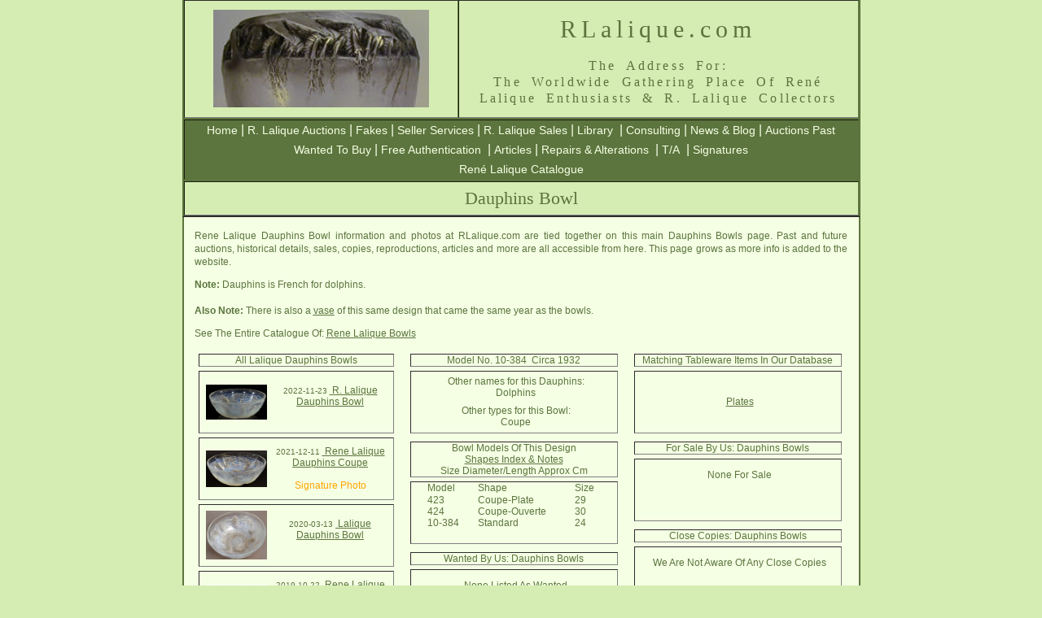

--- FILE ---
content_type: text/html; charset=UTF-8
request_url: https://rlalique.com/rene-lalique-dolphins-bowl
body_size: 56795
content:

<!DOCTYPE html PUBLIC "-//W3C//DTD XHTML 1.0 Transitional//EN" "http://www.w3.org/TR/xhtml1/DTD/xhtml1-transitional.dtd">
<html xmlns="http://www.w3.org/1999/xhtml">
<head>
<meta http-equiv="Content-Type" content="text/html; charset=UTF-8" />


<title>Rene Lalique  Dauphins Bowl: RLalique.com</title>



<style type="text/css">
<!--
@import url("../Assets/Styles/RLalique.css");
#tablespacehome .noborder .tablehomecellborder #auctionitems .style17 .style16 .buyingguide  {
}
#tablespacehome .noborder table {
	margin-left: 5px;
}
#tablespacehome .noborder .tablehomecellborder #auctionitems .style17 .style16 .buyingguide a:link {
	font-size: 12px;
	text-decoration: underline;
}
#tablespacehome .noborder .tablehomecellborder #auctionitems .style17 .style16 .buyingguide a:visited {
	font-size: 12px;
}
#tablespacehome tr .noborder div .tablehomecellborder tr .tablehomecellborder .tablehomecellborder {
	padding-right: 15px;
	}
#tablespacehome tr .noborder div table tr .tablehomecellborder #auctionitems55 tr .style17 table .style17 {
	margin: 0px;
	cellpadding: 0px;
	cellspacing: 0px;
	clear: none;
	border-top-style: none;
	border-right-style: none;
	border-bottom-style: none;
	border-left-style: none;
	border-spacing: 0px;
	
	
	}
	
	#tablespacehome tr .noborder div table tr .tablehomecellborder #auctionitems55 tr .style17 .style17 {
	margin: 0px;
	padding: 0px;
	spacing: 0px;
	
	}
	
	
	#tablespacehome tr .noborder div table tr .tablehomecellborder #auctionitems55 tr .style17 .style16 {
	margin: 0px;
	padding: 0px;
	spacing: 0px;
	}
}

-->
</style>
<meta name="Keywords" content="Lalique,Dauphins,Bowl,Rene Lalique,R Lalique,R.Lalique,RLalique,R-Lalique,Auctions,Sales,Sold,Model,Copies,Museums,Wanted,Books,Catalogues,Sizes,Model,Model Number,Colors,Record,Price,Origin,Meaning,Name" />

<meta name="Description" content="Rene Lalique Dauphins Bowl Page At RLalique.com: THE Worldwide Gathering Place For R Lalique and Rene Lalique Collectors and Enthusiasts." />


<link rel="canonical" href="https://rlalique.com/rene-lalique-dauphins-bowl"/>

<meta name="robots" content="noarchive" />


<style type="text/css">
<!--
.style16 {
	font-size: 12px;
	color: #5B733C;
	font-family: Arial, Helvetica, sans-serif;
}
#tablespacehome .tablehomecellborder table {
	background-position: top;
	margin-top: 0px;
	overflow: scroll;
	height: 75px;
	border-top-style: none;
	border-right-style: none;
	border-bottom-style: none;
	border-left-style: none;
}
.tablespacehome .tablehomecellborder table {
	height: 100px;
	overflow: scroll;
}
#tablespacehome .tablehomecellborder #auctionitems {
	font-family: Arial, Helvetica, sans-serif;
	font-size: 12px;
	color: #5C743D;
	
}
#tablespacehome .tablehomecellborder #auctionitems a:link {
	font-family: Arial, Helvetica, sans-serif;
	font-size: 12px;
	color: #5C743D;
}
#tablespacehome .tablehomecellborder #auctionitems a {
	font-family: Arial, Helvetica, sans-serif;
	font-size: 12px;
	color: #5C743D;
}
#tablespacehome a {
	font-family: Arial, Helvetica, sans-serif;
	font-size: 12px;
	color: #5C743D;
	text-decoration: underline;
}
#tablespacehome a:link {
	font-family: Arial, Helvetica, sans-serif;
	font-size: 12px;
	color: #5C743D;
	text-decoration: underline;
}
#tablespacehome a:hover {
	font-family: Arial, Helvetica, sans-serif;
	font-size: 12px;
	color: #5c743d;
	text-decoration: underline;
	font-weight: normal;
}
.style18 {font-size: 10px}
#tablespacehome tr .noborder div table tr .tablehomecellborder #auctionitems55 tr .style17 table .style17 {
	margin: 0px;
	padding: 0px;
	clear: none;
	border-top-style: none;
	border-right-style: none;
	border-bottom-style: none;
	border-left-style: none;
	border-spacing: 0px
}
#tablespacehome tr .noborder div table tr .tablehomecellborder #auctionitems55 tr .style17 {
	margin: 0px;
	padding: 0px;
}

-->
</style>
</head>

<body>
<a name="dauphins-bowls" id="dauphins-bowls"></a>
<table width="833" border="2" align="center" cellpadding="0" cellspacing=" 0" bgcolor="#D5EDB3" id="tablemainhead">
  <tr class="mainheadbigprint">
    <td width="335" align="center" valign="middle"><p><a href="/"><img src="https://rlalique.com/Assets/Images/wasp.jpg" title="Unique R Lalique Wasps Cire Perdue Vase By Rene Lalique" alt="R Lalique Cire Perdue Wasp Vase by Rene Lalique" width="265" height="120" /></a></p></td>
    <td width="490" valign="top" bgcolor="#D5EDB3" class="mainheadbigprint"><div>
      <h1 class="mainheadbigprint" title="RLalique.com: The Place On The Web For Everything R. Lalique">        RLalique.com<span class="mainheadingprintsmall"><br /></span></h1>
        </div>
          <h2 align="center" class="mainheadingprintsmall" title="The Gathering Place For Admirers of the Great Rene Lalique and his R Lalique Artwork">The  Address For:<br />The Worldwide Gathering Place Of René <br />
    Lalique Enthusiasts &amp; R. Lalique Collectors</h2></td>
  </tr>
</table>

<table width="833" border="2" align="center" cellpadding="0" cellspacing="0" bgcolor="#5C743D" id="NavBarMain">
  <!--DWLayoutTable-->
  <tr align="center" bgcolor="#5C743D">
    <td align="center" bgcolor="#5C743D"><a href="/">Home</a> 
    | <a href="/Sections/AuctionItems/Rene_Lalique_auction_items.php">R. Lalique Auctions</a> 
    | <a href="/fake-lalique-rene-lalique-fakes">Fakes</a> 
    | <a href="/Sections/SellerServices/lalique-seller-services-consign-buy-consult-appraise.php">Seller Services</a> 
    | <a href="/Sections/ForSale/ForSale.php">R. Lalique Sales</a> 
    | <a href="/Sections/Library/rlaliquelibrary.php">Library</a> 
    | <a href="/Sections/Consulting/lalique-consulting-rene-lalique-consultants.php">Consulting</a> 
    | <a href="/blog/">News &amp; Blog</a> 
    | <a href="/lalique-auctions/lalique-auctions.php">Auctions Past</a>
    <br /><a href="/lalique-wanted-lalique-buyers">Wanted To Buy</a>
    | <a href="/lalique-authentication-authenticate-r-lalique">Free  Authentication</a> 
    | <a href="/rlalique-articles-of-interest/lalique-articles-r-lalique-articles.php">Articles</a> 
    | <a href="/lalique-repairs-alterations-polishing">Repairs &amp; Alterations</a> 
    | <a href="/rlalique/rene-lalique-t-and-a/TA.php">T/A</a> 
    | <a href="/lalique-signatures.php">Signatures</a><br /><a href="/rene-lalique-catalogue">René Lalique Catalogue</a></td>
  </tr>
</table><table width="833" border="2" align="center" cellpadding="0" cellspacing="0" bgcolor="#D5EDB3" id="NavBarMain3">
  <!--DWLayoutTable-->
  <tr align="center">
    <td height="40" align="center" bgcolor="#D5EDB3"><span class="style7">Dauphins Bowl</span></td>
  </tr>
</table>
<table width="833" border="2" align="center" bgcolor="#F4FFE4" id="tablespacehome">
  <tr>
    <td width="833" align="center" valign="middle" class="noborder"><p align="center">Rene Lalique  Dauphins Bowl information and photos at RLalique.com are tied together on this main Dauphins Bowls page. Past and future auctions, historical details, sales, copies, reproductions, articles and more are all accessible from here. This page grows as more info is added to the website.</p> <p><b>Note: </b>Dauphins is French for dolphins.<br/><br/>

<B>Also Note:</B> There is also a <a href="https://rlalique.com/rene-lalique-dauphins-vase" target="_blank"><span style="text-decoration: underline;">vase</span></a> of this same design that came the same year as the bowls.</p>    
    <p align="center"></p>


<p align="center"></a></p>

    
      <p align="center">See The Entire Catalogue Of: <a href="https://rlalique.com/rene-lalique-bowls" title="Rene Lalique Bowl Catalogue"><u>Rene Lalique Bowls</u></a></p>




                
                                
                
                











       <p></p>       
       
             
                     
                
                        
                
                
                                
                
                                
                                 
                                               
                                                
                                                                                 
				                                                                
				
                                
                                                
                
                                                 
                  
       
     <div align="left"> <table width="250" border="0" align="left" cellpadding="0" cellspacing="0">
<tr valign="top">
          <td width="250" height="75" align="left" valign="middle" class="tablehomecellborder"><table width="250" border="1" align="left" cellpadding="0" cellspacing="5" id="auctionitems">
<tr class="none">
  <td width="250"><div align="center">All Lalique  Dauphins Bowls</div></td>
              </tr>
                              <tr class="style17">
                  <td class="style16"><table align="left" >
                   <tr>
            
                      <td class="buyingguide"><div align="left"><a href="https://rlalique.com/rene-lalique-dauphins-bowl-21668" title="Dauphins Bowl"><img width="75" src="../Sections/AuctionItems/lalique-auction-photo2/dauphins-bowl-rene-lalique-11-23-22.jpg" alt="R. Lalique Dauphins Bowl" title="R. Lalique Dauphins Bowl"/></a></div></td>
                      <td class="buyingguide"><span class="style18">2022-11-23&nbsp;</span><a href="https://rlalique.com/rene-lalique-dauphins-bowl-21668" title="Dauphins Bowl">
                      R. Lalique Dauphins Bowl</a><br/><br/>
                     
				                                                                                                                                                                
                
               
								<span style="color: Blue">
                                </span>
                <span style="color: Orange">
</span>
                </td>
                </tr></table>                    </td></tr>
                
                                <tr class="style17">
                  <td class="style16"><table align="left" >
                   <tr>
            
                      <td class="buyingguide"><div align="left"><a href="https://rlalique.com/rene-lalique-dauphins-coupe-20517" title="Dauphins Coupe"><img width="75" src="../Sections/AuctionItems/lalique-auction-photo2/dauphins-coupe-rene-lalique-12-11-21.jpg" alt="R. Lalique Dauphins Coupe" title="R. Lalique Dauphins Coupe"/></a></div></td>
                      <td class="buyingguide"><span class="style18">2021-12-11&nbsp;</span><a href="https://rlalique.com/rene-lalique-dauphins-coupe-20517" title="Dauphins Coupe">
                      Rene Lalique Dauphins Coupe</a><br/><br/>
                     
				                                                                                                                                                                
                
               
								<span style="color: Blue">
                                </span>
                <span style="color: Orange">
Signature Photo</span>
                </td>
                </tr></table>                    </td></tr>
                
                                <tr class="style17">
                  <td class="style16"><table align="left" >
                   <tr>
            
                      <td class="buyingguide"><div align="left"><a href="https://rlalique.com/rene-lalique-dauphins-bowl-18423" title="Dauphins Bowl"><img width="75" src="../Sections/AuctionItems/lalique-auction-photo2/dauphins-coupe-rene-lalique-2-26-20.jpg" alt="R. Lalique Dauphins Bowl" title="R. Lalique Dauphins Bowl"/></a></div></td>
                      <td class="buyingguide"><span class="style18">2020-03-13&nbsp;</span><a href="https://rlalique.com/rene-lalique-dauphins-bowl-18423" title="Dauphins Bowl">
                      Lalique Dauphins Bowl</a><br/><br/>
                     
				                                                                                                                                                                
                
               
								<span style="color: Blue">
                                </span>
                <span style="color: Orange">
</span>
                </td>
                </tr></table>                    </td></tr>
                
                                <tr class="style17">
                  <td class="style16"><table align="left" >
                   <tr>
            
                      <td class="buyingguide"><div align="left"><a href="https://rlalique.com/rene-lalique-dolphins-bowl-16595" title="Dolphins Bowl"><img width="75" src="../Sections/AuctionItems/lalique-auction-photo2/dolphins-bowl-rene-lalique-12-19-18.jpg" alt="R. Lalique Dolphins Bowl" title="R. Lalique Dolphins Bowl"/></a></div></td>
                      <td class="buyingguide"><span class="style18">2019-10-22&nbsp;</span><a href="https://rlalique.com/rene-lalique-dolphins-bowl-16595" title="Dolphins Bowl">
                      Rene Lalique Dolphins Bowl</a><br/><br/>
                     
				                                                                                                                                                                
                
               
								<span style="color: Blue">
                                </span>
                <span style="color: Orange">
Signature Photo</span>
                </td>
                </tr></table>                    </td></tr>
                
                                <tr class="style17">
                  <td class="style16"><table align="left" >
                   <tr>
            
                      <td class="buyingguide"><div align="left"><a href="https://rlalique.com/rene-lalique-dauphins-bowl-17341" title="Dauphins Bowl"><img width="75" src="../Sections/AuctionItems/lalique-auction-photo2/dauphins-bowl-rene-lalique-6-15-19.jpg" alt="R. Lalique Dauphins Bowl" title="R. Lalique Dauphins Bowl"/></a></div></td>
                      <td class="buyingguide"><span class="style18">2019-06-15&nbsp;</span><a href="https://rlalique.com/rene-lalique-dauphins-bowl-17341" title="Dauphins Bowl">
                      Lalique Dauphins Bowl</a><br/><br/>
                     
				                                                                                                                                                                
                
               
								<span style="color: Blue">
                                </span>
                <span style="color: Orange">
Signature Photo</span>
                </td>
                </tr></table>                    </td></tr>
                
                                <tr class="style17">
                  <td class="style16"><table align="left" >
                   <tr>
            
                      <td class="buyingguide"><div align="left"><a href="https://rlalique.com/rene-lalique-dauphins-coupe-16649" title="Dauphins Coupe"><img width="75" src="../Sections/AuctionItems/lalique-auction-photo2/dauphins-coupe-rene-lalique-1-1-19.jpg" alt="R. Lalique Dauphins Coupe" title="R. Lalique Dauphins Coupe"/></a></div></td>
                      <td class="buyingguide"><span class="style18">2019-01-01&nbsp;</span><a href="https://rlalique.com/rene-lalique-dauphins-coupe-16649" title="Dauphins Coupe">
                      R. Lalique Dauphins Coupe</a><br/><br/>
                     
				                                                                                                                                                                
                
               
				Sales Results<br/>				<span style="color: Blue">
                                </span>
                <span style="color: Orange">
Signature Photo</span>
                </td>
                </tr></table>                    </td></tr>
                
                                <tr class="style17">
                  <td class="style16"><table align="left" >
                   <tr>
            
                      <td class="buyingguide"><div align="left"><a href="https://rlalique.com/rene-lalique-dauphins-bowl-15858" title="Dauphins Bowl"><img width="75" src="../Sections/AuctionItems/lalique-auction-photo/dauphins-bowl-rene-lalique-6-28-18.jpg" alt="R. Lalique Dauphins Bowl" title="R. Lalique Dauphins Bowl"/></a></div></td>
                      <td class="buyingguide"><span class="style18">2018-06-28&nbsp;</span><a href="https://rlalique.com/rene-lalique-dauphins-bowl-15858" title="Dauphins Bowl">
                      R. Lalique Dauphins Bowl</a><br/><br/>
                     
				                                                                                                                                                                
                
               
								<span style="color: Blue">
                                </span>
                <span style="color: Orange">
</span>
                </td>
                </tr></table>                    </td></tr>
                
                                <tr class="style17">
                  <td class="style16"><table align="left" >
                   <tr>
            
                      <td class="buyingguide"><div align="left"><a href="https://rlalique.com/rene-lalique-dauphins-coupe-15099" title="Dauphins Coupe"><img width="75" src="../Sections/AuctionItems/lalique-auction-photo/dauphins-coupe-rene-lalique-1-20-18.jpg" alt="R. Lalique Dauphins Coupe" title="R. Lalique Dauphins Coupe"/></a></div></td>
                      <td class="buyingguide"><span class="style18">2018-01-20&nbsp;</span><a href="https://rlalique.com/rene-lalique-dauphins-coupe-15099" title="Dauphins Coupe">
                      R. Lalique Dauphins Coupe</a><br/><br/>
                     
				                                                                                                                                                                
                
               
								<span style="color: Blue">
                                </span>
                <span style="color: Orange">
</span>
                </td>
                </tr></table>                    </td></tr>
                
                                <tr class="style17">
                  <td class="style16"><table align="left" >
                   <tr>
            
                      <td class="buyingguide"><div align="left"><a href="https://rlalique.com/rene-lalique-dauphins-bowl-14953" title="Dauphins Bowl"><img width="75" src="../Sections/AuctionItems/lalique-auction-photo/dauphins-bowl-rene-lalique-12-17-17.jpg" alt="R. Lalique Dauphins Bowl" title="R. Lalique Dauphins Bowl"/></a></div></td>
                      <td class="buyingguide"><span class="style18">2017-12-17&nbsp;</span><a href="https://rlalique.com/rene-lalique-dauphins-bowl-14953" title="Dauphins Bowl">
                      Lalique Dauphins Bowl</a><br/><br/>
                     
				                                                                                                                                                                
                
               
								<span style="color: Blue">
                                </span>
                <span style="color: Orange">
</span>
                </td>
                </tr></table>                    </td></tr>
                
                                <tr class="style17">
                  <td class="style16"><table align="left" >
                   <tr>
            
                      <td class="buyingguide"><div align="left"><a href="https://rlalique.com/rene-lalique-dauphins-coupe-14884" title="Dauphins Coupe"><img width="75" src="../Sections/AuctionItems/lalique-auction-photo/dauphins-coupe-rene-lalique-12-4-17.jpg" alt="R. Lalique Dauphins Coupe" title="R. Lalique Dauphins Coupe"/></a></div></td>
                      <td class="buyingguide"><span class="style18">2017-12-04&nbsp;</span><a href="https://rlalique.com/rene-lalique-dauphins-coupe-14884" title="Dauphins Coupe">
                      Rene Lalique Dauphins Coupe</a><br/><br/>
                     
				                                                                                                                                                                
                
               
								<span style="color: Blue">
                                </span>
                <span style="color: Orange">
</span>
                </td>
                </tr></table>                    </td></tr>
                
                                <tr class="style17">
                  <td class="style16"><table align="left" >
                   <tr>
            
                      <td class="buyingguide"><div align="left"><a href="https://rlalique.com/rene-lalique-dauphins-bowl-14667" title="Dauphins Bowl"><img width="75" src="../Sections/AuctionItems/lalique-auction-photo/dauphins-bowl-rene-lalique-11-15-17.jpg" alt="R. Lalique Dauphins Bowl" title="R. Lalique Dauphins Bowl"/></a></div></td>
                      <td class="buyingguide"><span class="style18">2017-11-15&nbsp;</span><a href="https://rlalique.com/rene-lalique-dauphins-bowl-14667" title="Dauphins Bowl">
                      Rene Lalique Dauphins Bowl</a><br/><br/>
                     
				                                                                                                                                                                
                
               
								<span style="color: Blue">
                                </span>
                <span style="color: Orange">
</span>
                </td>
                </tr></table>                    </td></tr>
                
                                <tr class="style17">
                  <td class="style16"><table align="left" >
                   <tr>
            
                      <td class="buyingguide"><div align="left"><a href="https://rlalique.com/rene-lalique-dauphins-bowl-14063" title="Dauphins Bowl"><img width="75" src="../Sections/AuctionItems/lalique-auction-photo/dauphins-bowl-cracked-rene-lalique-5-31-17.jpg" alt="R. Lalique Dauphins Bowl" title="R. Lalique Dauphins Bowl"/></a></div></td>
                      <td class="buyingguide"><span class="style18">2017-06-14&nbsp;</span><a href="https://rlalique.com/rene-lalique-dauphins-bowl-14063" title="Dauphins Bowl">
                      Lalique Dauphins Bowl</a><br/><br/>
                     
				                                                                                                                                                                
                
               
								<span style="color: Blue">
                                </span>
                <span style="color: Orange">
</span>
                </td>
                </tr></table>                    </td></tr>
                
                                <tr class="style17">
                  <td class="style16"><table align="left" >
                   <tr>
            
                      <td class="buyingguide"><div align="left"><a href="https://rlalique.com/rene-lalique-dauphins-bowl-13903" title="Dauphins Bowl"><img width="75" src="../Sections/AuctionItems/lalique-auction-photo/dauphins-bowl-rene-lalique-5-6-17.jpg" alt="R. Lalique Dauphins Bowl" title="R. Lalique Dauphins Bowl"/></a></div></td>
                      <td class="buyingguide"><span class="style18">2017-05-06&nbsp;</span><a href="https://rlalique.com/rene-lalique-dauphins-bowl-13903" title="Dauphins Bowl">
                      Lalique Dauphins Bowl</a><br/><br/>
                     
				                                                                                                                                                                
                
               
				Sales Results<br/>				<span style="color: Blue">
                                </span>
                <span style="color: Orange">
</span>
                </td>
                </tr></table>                    </td></tr>
                
                                <tr class="style17">
                  <td class="style16"><table align="left" >
                   <tr>
            
                      <td class="buyingguide"><div align="left"><a href="https://rlalique.com/rene-lalique-dauphins-bowl-13946" title="Dauphins Bowl"><img width="75" src="../Sections/AuctionItems/lalique-auction-photo/dauphins-bowl-rene-lalique-5-4-17.jpg" alt="R. Lalique Dauphins Bowl" title="R. Lalique Dauphins Bowl"/></a></div></td>
                      <td class="buyingguide"><span class="style18">2017-05-04&nbsp;</span><a href="https://rlalique.com/rene-lalique-dauphins-bowl-13946" title="Dauphins Bowl">
                      Rene Lalique Dauphins Bowl</a><br/><br/>
                     
				                                                                                                                                                                
                
               
								<span style="color: Blue">
                                </span>
                <span style="color: Orange">
</span>
                </td>
                </tr></table>                    </td></tr>
                
                                <tr class="style17">
                  <td class="style16"><table align="left" >
                   <tr>
            
                      <td class="buyingguide"><div align="left"><a href="https://rlalique.com/rene-lalique-dolphins-bowl-13645" title="Dolphins Bowl"><img width="75" src="../Sections/AuctionItems/lalique-auction-photo/dolphins-bowl-rene-lalique-2-24-17.jpg" alt="R. Lalique Dolphins Bowl" title="R. Lalique Dolphins Bowl"/></a></div></td>
                      <td class="buyingguide"><span class="style18">2017-02-24&nbsp;</span><a href="https://rlalique.com/rene-lalique-dolphins-bowl-13645" title="Dolphins Bowl">
                      Rene Lalique Dolphins Bowl</a><br/><br/>
                     
				                                                                                                                                                                
                
               
								<span style="color: Blue">
                                </span>
                <span style="color: Orange">
Signature Photo</span>
                </td>
                </tr></table>                    </td></tr>
                
                                <tr class="style17">
                  <td class="style16"><table align="left" >
                   <tr>
            
                      <td class="buyingguide"><div align="left"><a href="https://rlalique.com/rene-lalique-dauphins-coupe-13084" title="Dauphins Coupe"><img width="75" src="../Sections/AuctionItems/lalique-auction-photo/dauphins-coupe-rene-lalique-10-25-16.jpg" alt="R. Lalique Dauphins Coupe" title="R. Lalique Dauphins Coupe"/></a></div></td>
                      <td class="buyingguide"><span class="style18">2016-10-25&nbsp;</span><a href="https://rlalique.com/rene-lalique-dauphins-coupe-13084" title="Dauphins Coupe">
                      Rene Lalique Dauphins Coupe</a><br/><br/>
                     
				                                                                                                                                                                
                
               
				Sales Results<br/>				<span style="color: Blue">
                                </span>
                <span style="color: Orange">
</span>
                </td>
                </tr></table>                    </td></tr>
                
                                <tr class="style17">
                  <td class="style16"><table align="left" >
                   <tr>
            
                      <td class="buyingguide"><div align="left"><a href="https://rlalique.com/rene-lalique-dolphins-bowl-12693" title="Dolphins Bowl"><img width="75" src="../Sections/AuctionItems/lalique-auction-photo/dolphins-bowl-rene-lalique-7-14-16.jpg" alt="R. Lalique Dolphins Bowl" title="R. Lalique Dolphins Bowl"/></a></div></td>
                      <td class="buyingguide"><span class="style18">2016-07-14&nbsp;</span><a href="https://rlalique.com/rene-lalique-dolphins-bowl-12693" title="Dolphins Bowl">
                      Lalique Dolphins Bowl</a><br/><br/>
                     
				                                                                                                                                                                
                
               
								<span style="color: Blue">
                                </span>
                <span style="color: Orange">
</span>
                </td>
                </tr></table>                    </td></tr>
                
                                <tr class="style17">
                  <td class="style16"><table align="left" >
                   <tr>
            
                      <td class="buyingguide"><div align="left"><a href="https://rlalique.com/rene-lalique-dolphins-bowl-12522" title="Dolphins Bowl"><img width="75" src="../Sections/AuctionItems/lalique-auction-photo/dolphins-bowl-rene-lalique-6-10-16.jpg" alt="R. Lalique Dolphins Bowl" title="R. Lalique Dolphins Bowl"/></a></div></td>
                      <td class="buyingguide"><span class="style18">2016-06-10&nbsp;</span><a href="https://rlalique.com/rene-lalique-dolphins-bowl-12522" title="Dolphins Bowl">
                      Lalique Dolphins Bowl</a><br/><br/>
                     
				                                                                                                                                                                
                
               
								<span style="color: Blue">
                                </span>
                <span style="color: Orange">
</span>
                </td>
                </tr></table>                    </td></tr>
                
                                <tr class="style17">
                  <td class="style16"><table align="left" >
                   <tr>
            
                      <td class="buyingguide"><div align="left"><a href="https://rlalique.com/rene-lalique-dolphins-coupe-12162" title="Dolphins Coupe"><img width="75" src="../Sections/AuctionItems/lalique-auction-photo/dolphins-coupe-rene-lalique-3-16-16.jpg" alt="R. Lalique Dolphins Coupe" title="R. Lalique Dolphins Coupe"/></a></div></td>
                      <td class="buyingguide"><span class="style18">2016-03-16&nbsp;</span><a href="https://rlalique.com/rene-lalique-dolphins-coupe-12162" title="Dolphins Coupe">
                      Lalique Dolphins Coupe</a><br/><br/>
                     
				                                                                                                                                                                
                
               
				Sales Results<br/>				<span style="color: Blue">
                                </span>
                <span style="color: Orange">
</span>
                </td>
                </tr></table>                    </td></tr>
                
                                <tr class="style17">
                  <td class="style16"><table align="left" >
                   <tr>
            
                      <td class="buyingguide"><div align="left"><a href="https://rlalique.com/rene-lalique-dolphins-bowl-11464" title="Dolphins Bowl"><img width="75" src="../Sections/AuctionItems/lalique-auction-photo/dolphins-bowl-rene-lalique-11-7-15.jpg" alt="R. Lalique Dolphins Bowl" title="R. Lalique Dolphins Bowl"/></a></div></td>
                      <td class="buyingguide"><span class="style18">2015-11-07&nbsp;</span><a href="https://rlalique.com/rene-lalique-dolphins-bowl-11464" title="Dolphins Bowl">
                      Rene Lalique Dolphins Bowl</a><br/><br/>
                     
				                                                                                                                                                                
                
               
								<span style="color: Blue">
                                </span>
                <span style="color: Orange">
</span>
                </td>
                </tr></table>                    </td></tr>
                
                                <tr class="style17">
                  <td class="style16"><table align="left" >
                   <tr>
            
                      <td class="buyingguide"><div align="left"><a href="https://rlalique.com/rene-lalique-dauphins-coupe-11212" title="Dauphins Coupe"><img width="75" src="../Sections/AuctionItems/lalique-auction-photo/dauphins-coupe-rene-lalique-8-3-15.jpg" alt="R. Lalique Dauphins Coupe" title="R. Lalique Dauphins Coupe"/></a></div></td>
                      <td class="buyingguide"><span class="style18">2015-08-03&nbsp;</span><a href="https://rlalique.com/rene-lalique-dauphins-coupe-11212" title="Dauphins Coupe">
                      Lalique Dauphins Coupe</a><br/><br/>
                     
				                                                                                                                                                                
                
               
								<span style="color: Blue">
                                </span>
                <span style="color: Orange">
</span>
                </td>
                </tr></table>                    </td></tr>
                
                                <tr class="style17">
                  <td class="style16"><table align="left" >
                   <tr>
            
                      <td class="buyingguide"><div align="left"><a href="https://rlalique.com/rene-lalique-dauphins-bowl-11089" title="Dauphins Bowl"><img width="75" src="../Sections/AuctionItems/lalique-auction-photo/dauphins-bowl-rene-lalique-7-4-15.jpg" alt="R. Lalique Dauphins Bowl" title="R. Lalique Dauphins Bowl"/></a></div></td>
                      <td class="buyingguide"><span class="style18">2015-07-04&nbsp;</span><a href="https://rlalique.com/rene-lalique-dauphins-bowl-11089" title="Dauphins Bowl">
                      R. Lalique Dauphins Bowl</a><br/><br/>
                     
				                                                                                                                                                                
                
               
								<span style="color: Blue">
                                </span>
                <span style="color: Orange">
</span>
                </td>
                </tr></table>                    </td></tr>
                
                                <tr class="style17">
                  <td class="style16"><table align="left" >
                   <tr>
            
                      <td class="buyingguide"><div align="left"><a href="https://rlalique.com/rene-lalique-dauphins-bowl-10413" title="Dauphins Bowl"><img width="75" src="../Sections/AuctionItems/lalique-auction-photo/dauphins-bowl-rene-lalique-2-22-15.jpg" alt="R. Lalique Dauphins Bowl" title="R. Lalique Dauphins Bowl"/></a></div></td>
                      <td class="buyingguide"><span class="style18">2015-02-22&nbsp;</span><a href="https://rlalique.com/rene-lalique-dauphins-bowl-10413" title="Dauphins Bowl">
                      Lalique Dauphins Bowl</a><br/><br/>
                     
				                                                                                                                                                                
                
               
								<span style="color: Blue">
                                </span>
                <span style="color: Orange">
</span>
                </td>
                </tr></table>                    </td></tr>
                
                                <tr class="style17">
                  <td class="style16"><table align="left" >
                   <tr>
            
                      <td class="buyingguide"><div align="left"><a href="https://rlalique.com/rene-lalique-dauphins-bowl-9684" title="Dauphins Bowl"><img width="75" src="../Sections/AuctionItems/lalique-auction-photo/dauphins-bowl-rene-lalique-9-21-14.jpg" alt="R. Lalique Dauphins Bowl" title="R. Lalique Dauphins Bowl"/></a></div></td>
                      <td class="buyingguide"><span class="style18">2014-09-21&nbsp;</span><a href="https://rlalique.com/rene-lalique-dauphins-bowl-9684" title="Dauphins Bowl">
                      Rene Lalique Dauphins Bowl</a><br/><br/>
                     
				                                                                                                                                                                
                
               
								<span style="color: Blue">
                                </span>
                <span style="color: Orange">
</span>
                </td>
                </tr></table>                    </td></tr>
                
                                <tr class="style17">
                  <td class="style16"><table align="left" >
                   <tr>
            
                      <td class="buyingguide"><div align="left"><a href="https://rlalique.com/rene-lalique-dauphins-bowl-4387" title="Dauphins Bowl"><img width="75" src="../Sections/AuctionItems/lalique-auction-photo/dauphins-rene-lalique-bowl-10-12-11.jpg" alt="R. Lalique Dauphins Bowl" title="R. Lalique Dauphins Bowl"/></a></div></td>
                      <td class="buyingguide"><span class="style18">2011-10-12&nbsp;</span><a href="https://rlalique.com/rene-lalique-dauphins-bowl-4387" title="Dauphins Bowl">
                      Rene Lalique Dauphins Bowl</a><br/><br/>
                     
				                                                                                                                                                                
                
               
								<span style="color: Blue">
                                </span>
                <span style="color: Orange">
</span>
                </td>
                </tr></table>                    </td></tr>
                
                                <tr class="style17">
                  <td class="style16"><table align="left" >
                   <tr>
            
                      <td class="buyingguide"><div align="left"><a href="https://rlalique.com/rene-lalique-dauphins-bowl-2940" title="Dauphins Bowl"><img width="75" src="../Sections/AuctionItems/lalique-auction-photo/dauphins-rene-lalique-bowl-2-1-11.jpg" alt="R. Lalique Dauphins Bowl" title="R. Lalique Dauphins Bowl"/></a></div></td>
                      <td class="buyingguide"><span class="style18">2011-02-01&nbsp;</span><a href="https://rlalique.com/rene-lalique-dauphins-bowl-2940" title="Dauphins Bowl">
                      Lalique Dauphins Bowl</a><br/><br/>
                     
				                                                                                                                                                                
                
               
								<span style="color: Blue">
                                </span>
                <span style="color: Orange">
</span>
                </td>
                </tr></table>                    </td></tr>
                
                                <tr class="style17">
                  <td class="style16"><table align="left" >
                   <tr>
            
                      <td class="buyingguide"><div align="left"><a href="https://rlalique.com/rene-lalique-dauphins-coupe-2814" title="Dauphins Coupe"><img width="75" src="../Sections/AuctionItems/lalique-auction-photo/dauphins-rene-lalique-coupe-1-15-11.jpg" alt="R. Lalique Dauphins Coupe" title="R. Lalique Dauphins Coupe"/></a></div></td>
                      <td class="buyingguide"><span class="style18">2011-01-15&nbsp;</span><a href="https://rlalique.com/rene-lalique-dauphins-coupe-2814" title="Dauphins Coupe">
                      Rene Lalique Dauphins Coupe</a><br/><br/>
                     
				                                                                                                                                                                
                
               
								<span style="color: Blue">
                                </span>
                <span style="color: Orange">
</span>
                </td>
                </tr></table>                    </td></tr>
                
                                <tr class="style17">
                  <td class="style16"><table align="left" >
                   <tr>
            
                      <td class="buyingguide"><div align="left"><a href="https://rlalique.com/rene-lalique-dauphins-bowl-2133" title="Dauphins Bowl"><img width="75" src="../Sections/AuctionItems/lalique-auction-photo/dauphins-rene-lalique-bowl-9-3-10.jpg" alt="R. Lalique Dauphins Bowl" title="R. Lalique Dauphins Bowl"/></a></div></td>
                      <td class="buyingguide"><span class="style18">2010-09-03&nbsp;</span><a href="https://rlalique.com/rene-lalique-dauphins-bowl-2133" title="Dauphins Bowl">
                      Lalique Dauphins Bowl</a><br/><br/>
                     
				                                                                                                                                                                
                
               
				Sales Results<br/>				<span style="color: Blue">
                                </span>
                <span style="color: Orange">
</span>
                </td>
                </tr></table>                    </td></tr>
                
                                <tr class="style17">
                  <td class="style16"><table align="left" >
                   <tr>
            
                      <td class="buyingguide"><div align="left"><a href="https://rlalique.com/rene-lalique-dauphins-bowl-1560" title="Dauphins Bowl"><img width="75" src="../Sections/AuctionItems/lalique-auction-photo/dauphins-lalique-bowl-3-26-10.jpg" alt="R. Lalique Dauphins Bowl" title="R. Lalique Dauphins Bowl"/></a></div></td>
                      <td class="buyingguide"><span class="style18">2010-03-26&nbsp;</span><a href="https://rlalique.com/rene-lalique-dauphins-bowl-1560" title="Dauphins Bowl">
                      Lalique Dauphins Bowl</a><br/><br/>
                     
				                                                                                                                                                                
                
               
								<span style="color: Blue">
                                </span>
                <span style="color: Orange">
</span>
                </td>
                </tr></table>                    </td></tr>
                
                                <tr class="style17">
                  <td class="style16"><table align="left" >
                   <tr>
            
                      <td class="buyingguide"><div align="left"><a href="https://rlalique.com/rene-lalique-dauphins-bowl-790" title="Dauphins Bowl"><img width="75" src="../Sections/AuctionItems/lalique-auction-photo/dauphins-lalique-bowl-6-25-09.jpg" alt="R. Lalique Dauphins Bowl" title="R. Lalique Dauphins Bowl"/></a></div></td>
                      <td class="buyingguide"><span class="style18">2009-06-25&nbsp;</span><a href="https://rlalique.com/rene-lalique-dauphins-bowl-790" title="Dauphins Bowl">
                      Lalique Dauphins Bowl</a><br/><br/>
                     
				                                                                                                                                                                
                
               
								<span style="color: Blue">
                                </span>
                <span style="color: Orange">
</span>
                </td>
                </tr></table>                    </td></tr>
                
                          </table>            </td>
</tr>












    </table></div>

      <div align="left"><table width="265" border="0" align="left" cellpadding="0" cellspacing="0">
<tr valign="top">
          <td width="265" height="75" align="left" valign="middle" class="tablehomecellborder"><table width="265" border="1" align="left" cellpadding="0" cellspacing="5" id="auctionitems1">
<tr class="none">
                <td width="265"><div align="center">Model No. 10-384  Circa 1932 </div></td>
              </tr>
             
                <tr class="style17">
                  <td class="style16"><table align="left" >
                   <tr>
            
                      <td width="265" class="buyingguide"><div align="center">Other names for this Dauphins: </div>
					  
					  Dolphins                   </td>
                </tr>
                   <tr>
                     <td class="buyingguide"><div align="center">Other types for this Bowl: </div>Coupe</td>
                   </tr>
                  </table>                    </td></tr>
          </table>            
          

          

          
          
           <table width="265" border="1" align="left" cellpadding="0" cellspacing="5" id="auctionitems55">
<tr class="none">
                <td width="265"><div align="center">
                                    <div align="center">Bowl Models Of This Design<BR/><a href="../rene-lalique-tableware-shapes" title="Rene Lalique Tableware Shapes"  target="_blank">Shapes Index &amp; Notes</a><BR/>Size Diameter/Length Approx Cm</div>
</div></td>
              </tr>
             
           
                            <td class="style17"><table align="left" cellpadding="0" cellspacing="0">
<tr class="style16" cellpadding="0">

                 <td width="40" height="15" align="left">&nbsp;&nbsp;&nbsp;&nbsp;&nbsp;Model</td>

                 <td width="110" height="15" align="left">&nbsp;&nbsp;&nbsp;&nbsp;Shape</td>
                 
                 <td width="30" height="15" align="left">&nbsp;&nbsp;&nbsp;&nbsp;&nbsp;&nbsp;&nbsp;Size</td>           

</tr>


<tr class="style17">

                 <td width="65" height="5" align="left" cellpadding="0">&nbsp;&nbsp;&nbsp;&nbsp;&nbsp;423</td><td width="65" height="5"align="left">&nbsp;&nbsp;&nbsp;&nbsp;Coupe-Plate</td><td width="65" height="5"align="left">&nbsp;&nbsp;&nbsp;&nbsp;&nbsp;&nbsp;&nbsp;29</td>        

</tr>

<tr class="style17">

                 <td width="65" height="5" align="left" cellpadding="0">&nbsp;&nbsp;&nbsp;&nbsp;&nbsp;424</td><td width="65" height="5" align="left">&nbsp;&nbsp;&nbsp;&nbsp;Coupe-Ouverte</td><td width="65" height="5" align="left">&nbsp;&nbsp;&nbsp;&nbsp;&nbsp;&nbsp;&nbsp;30</td>        

</tr>

<tr class="style17">

                 <td width="65" height="5" align="left" cellpadding="0">&nbsp;&nbsp;&nbsp;&nbsp;&nbsp;10-384</td><td width="65" height="5" align="left">&nbsp;&nbsp;&nbsp;&nbsp;Standard</td><td width="65" height="5" align="left">&nbsp;&nbsp;&nbsp;&nbsp;&nbsp;&nbsp;&nbsp;24</td>        

</tr>

                 
                     <td class="buyingguide"></td>
                   </tr>
                  </table>                    </td></tr>
          </table>     
          
          
          
          
          


     
      
                    
          

          
          
          
            <table width="265" border="1" align="left" cellpadding="0" cellspacing="5" id="auctionitems3">
<tr class="none">
                <td width="265"><div align="center">
                  <div align="center">Wanted By Us: Dauphins Bowls</div>
</div></td>
              </tr>
             
                <tr class="style17">
                  <td class="style16"><table align="left" >
                   <tr>
            
                      <td width="265" class="buyingguide"><div align="center">None Listed As Wanted</div>
                </td></tr>
                   <tr>
                     <td class="buyingguide">&nbsp;</td>
                   </tr>
                  </table>                    </td></tr>
          </table>
          
          <table width="265" border="1" align="left" cellpadding="0" cellspacing="5" id="auctionitems5">
<tr class="none">
                <td width="265"><div align="center">
                  <div align="center">Sold By Us: Dauphins  Bowls</div>
</div></td>
              </tr>
             
                <tr class="style17">
                  <td class="style16"><table align="left" >
                   <tr>
            
                      <td width="265" class="buyingguide"><div align="center">None Are Listed In Our Sold Section  </div>                 </td>
                </tr>
                   <tr>
                     <td class="buyingguide">&nbsp;</td>
                   </tr>
                  </table>                    </td></tr>
          </table>
          
          <table width="265" border="1" align="left" cellpadding="0" cellspacing="5" id="auctionitems7">
<tr class="none">
                <td width="265"><div align="center">
                  <div align="center">Photos - Images Of Dauphins Bowls</div>
</div></td>
              </tr>
             
                <tr class="style17">
                  <td class="style16"><table align="left" >
                   <tr>
            
                      <td width="265" class="buyingguide"><div align="center"><a href='https://rlalique.com/rene-lalique-dauphins-bowl-images' >Dauphins Bowl Picture Page</a>  </div>                 </td>
                </tr>
                   <tr>
                     <td class="buyingguide">&nbsp;</td>
                   </tr>
                  </table>                    </td></tr>
          </table>          


          
          
          
          </td>
</tr>
      </table></div>
      
      
      <div align="left"><table width="265" border="0" align="left" cellpadding="0" cellspacing="0">
<tr valign="top">
          <td width="265" height="75" align="left" valign="middle" class="tablehomecellborder">   <table width="265" border="1" align="left" cellpadding="0" cellspacing="5" id="auctionitems12">
<tr class="none">
                <td width="265"><div align="center">
                  <div align="center">Matching Tableware Items In Our Database</div>
</div></td>
              </tr>
             
                <tr class="style17">
                  <td class="style16"><table align="left" >
                   <tr>
            
                      <td width="265" class="buyingguide"><div align="center"> </div><div align="center"></div><div align="center"><a href='https://rlalique.com/rene-lalique-dolphins-plate'>Plates</a></div><div align="center"></div>  <div align="center"></div><div align="center"></div><div align="center"></div><div align="center">  </div><div align="center">  </div> <div align="center">  </div> <div align="center"></div>     <div align="center">  </div>     </div>     <div align="center">  </div><div align="center">  </div>         </td>
                </tr>

                  </table>                    </td></tr>
          </table><table width="265" border="1" align="left" cellpadding="0" cellspacing="5" id="auctionitems2">
<tr class="none">
                <td width="265"><div align="center">For Sale By Us: Dauphins  Bowls</div></td>
              </tr>
             
                <tr class="style17">
                  <td class="style16"><table align="left" >
                   <tr>
            
                      <td width="265" class="buyingguide"><div align="center">None For Sale</div>                      </td>
                </tr>
                   <tr>
                     <td class="buyingguide">&nbsp;</td>
                   </tr>
                  </table>                    </td></tr>
          </table>            
            <table width="265" border="1" align="left" cellpadding="0" cellspacing="5" id="auctionitems4">
<tr class="none">
                <td width="265"><div align="center">Close Copies:  Dauphins  Bowls</div></td>
              </tr>
             
                <tr class="style17">
                  <td class="style16"><table align="left" >
                   <tr>
            
                      <td width="265" class="buyingguide">
               <div align="center">We Are Not Aware Of Any Close Copies                  </div>         </td>
                </tr>
                   <tr>
                     <td class="buyingguide">&nbsp;</td>
                   </tr>
                  </table>                    </td></tr>
          </table>
          
          <table width="265" border="1" align="left" cellpadding="0" cellspacing="5" id="auctionitems6">
<tr class="none">
                <td width="265"><div align="center">Post War Lalique Crystal Reproductions</div></td>
              </tr>
             
                <tr class="style17">
                  <td class="style16"><table align="left" >
                   <tr>
            
                      <td width="265" class="buyingguide">
               <div align="center">We Are Not Aware Of Any Modern Crystal Reproductions                  </div>         </td>
                </tr>
                   <tr>
                     <td class="buyingguide">&nbsp;</td>
                   </tr>
                  </table>                    </td></tr>
          </table>
          
                    
          <table width="265" border="1" align="left" cellpadding="0" cellspacing="5" id="auctionitems8">
<tr class="none">
                <td width="265"><div align="center">Blog Articles That Mention Both<br/> Dauphins and Bowl</div></td>
              </tr>
             
                <tr class="style17">
                  <td class="style16"><table align="left" >
                   <tr>
            
                      <td width="265" class="buyingguide">
               <div align="center"><a href='https://rlalique.com/blog/?s=Dauphins+Bowl' target='blank' rel='nofollow'>Check For Articles</a>                  </div>         </td>
                </tr>
                   <tr>
                     <td class="buyingguide">&nbsp;</td>
                   </tr>
                  </table>                    </td></tr>
          </table>
           
          </td>
</tr>
      </table>
        <table width="265" border="0" align="right" cellpadding="0" cellspacing="0" class="tablehomecellborder" >
        <tr>
          <td class="tablehomecellborder" align="right"><table width="265" border="0" align="right" cellpadding="0" cellspacing="0" class="tablehomecellborder" >
            <tr valign="top">
              <td width="265" height="10" align="right" valign="middle" class="tablehomecellborder">&nbsp;</td>
            </tr>
            <tr>
              <td class="tablehomecellborder" align="right"><img src="../Sections/AuctionItems/lalique-auction-photo/dauphins-lalique-bowl-3-26-10.jpg" width="500" align="top" class="tablehomecellborder"  alt="Rene Lalique Dauphins Bowl" title="Rene Lalique Dauphins Bowl"   /></td>
            </tr>
          </table></td></tr></table>
      </div>
  </td></tr>

    
  <tr>
    
    <td align="center" valign="middle" class="noborder"><p><u><a href="#dauphins-bowls">Back To Top Of The  R. Lalique Dauphins Bowls Page</a></u>
    </p>
    </td>
  </tr>
</table>
    <table width="833" border="0" align="center" cellpadding="0" cellspacing="0" bgcolor="#5C743D" id="NavBarMain2">
  <!--DWLayoutTable-->
  <tr align="center">
    <td align="center" bgcolor="#5C743D">    <a href="https://rlalique.com/InfoPages/contact-us.php" >Contact</a>   |   <a href="/InfoPages/privacy-and-terms-of-use.php" >Privacy - Terms of Use</a>   
    |   <a href="/InfoPages/about-us.php">About Us</a>   |  <a href="/rene-lalique-biography">René Lalique Biography</a></td>
  </tr>
</table> 
<div class="style6">
  <div align="center" class="style6">
    <!--
.style1 {font-family: Arial, Helvetica, sans-serif}
-->

<table width="833" border="0" align="center" bgcolor="#D5EDB3">
  <tr>
    <td width="833" align="center" valign="middle">
    <p class="style5" align="center"><img src="https://rlalique.com/Assets/Images/footer/footer.jpg" width="829" height="64" alt="Copyright 2017. We are not affiliated with anyone using part or all of the name Rene Lalique. We are a gathering place for R. Lalique enthusiasts." /></p>
      </td>
  </tr>
</table>  </div>
</div>
</body>
</html>
